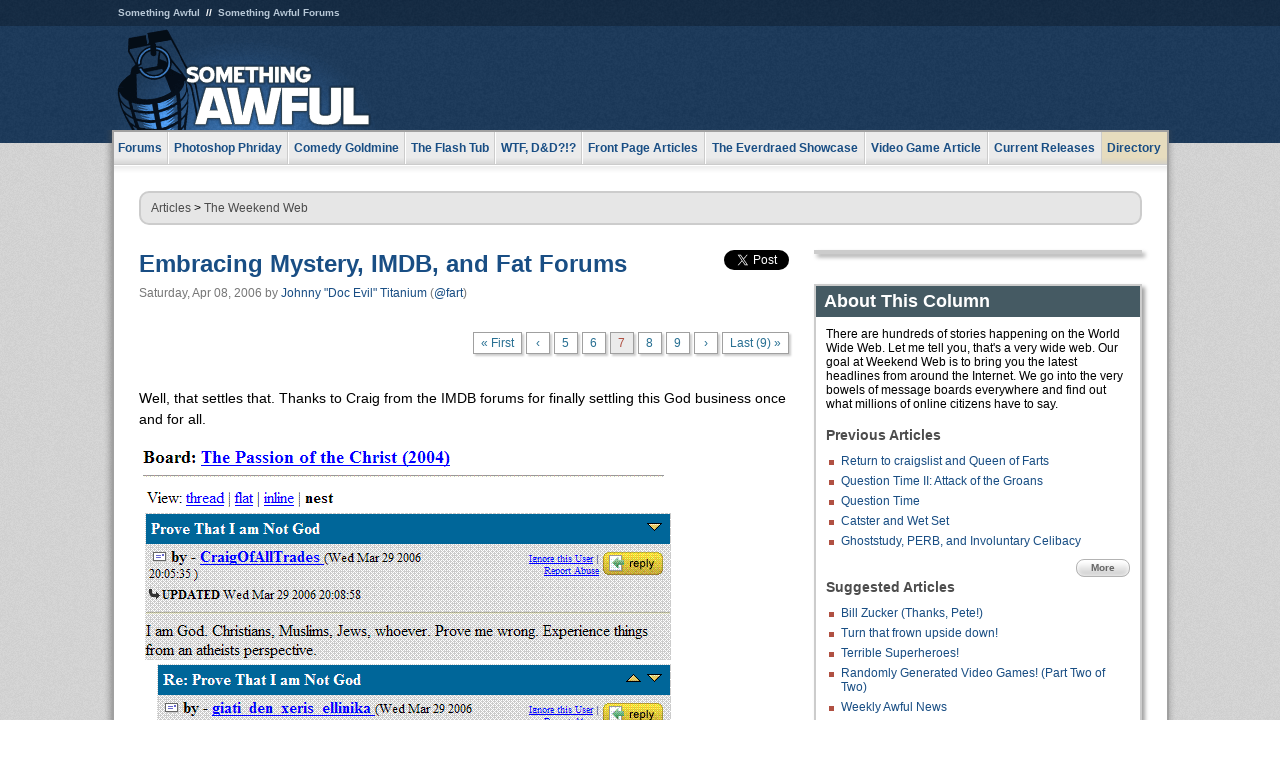

--- FILE ---
content_type: text/html
request_url: https://www.somethingawful.com/weekend-web/embracing-mystery-imdb/7/
body_size: 5614
content:
<!DOCTYPE html>
<html><head><meta charset="utf-8"><meta content="width=device-width, initial-scale=1.0, maximum-scale=1.0, user-scalable=no" name="viewport"><meta content="noodp" name="robots"><link href="/rss/frontpage.xml" rel="alternate" title="Latest Articles" type="application/rss+xml"><link href="/rss/weekend-web.xml" rel="alternate" title="The Weekend Web" type="application/rss+xml"><meta content="summary" name="twitter:card"><meta content="http://www.somethingawful.com/a/3715/" name="twitter:url"><meta content="Embracing Mystery, IMDB, and Fat Forums" name="twitter:title"><meta content="" name="twitter:description"><meta content="https://fpi.somethingawful.com/sasbi/promo/d2d2c6e2/445eef2b/cff6bf0f/df69846c/3715newsimg.None" name="twitter:image"><meta content="@somethingawful" name="twitter:site"><meta content="@fart" name="twitter:creator"><meta content="article" property="og:type"><meta content="Embracing Mystery, IMDB, and Fat Forums" property="og:title"><meta content="http://www.somethingawful.com/weekend-web/embracing-mystery-imdb/1/" property="og:url"><meta content="https://fpi.somethingawful.com/sasbi/promo/d2d2c6e2/445eef2b/cff6bf0f/df69846c/3715newsimg.None" property="og:image"><meta content="somethingawful.com" property="og:site_name"><meta content="" property="og:description"><meta content="2013-03-19T14:59:57+00:00" property="og:updated_time"><title>Embracing Mystery, IMDB, and Fat Forums</title><link href="//static.somethingawful.com/css/main.css?235" rel="stylesheet" type="text/css"><!--[if lt IE 8]><link rel="stylesheet" type="text/css" href="//static.somethingawful.com/css/ie.css"><![endif]--><script src="https://ajax.googleapis.com/ajax/libs/jquery/2.2.2/jquery.min.js" type="f3b7ec527d8809a11ba62dec-text/javascript"></script><script src="https://cdnjs.cloudflare.com/ajax/libs/jquery-migrate/1.4.0/jquery-migrate.min.js" type="f3b7ec527d8809a11ba62dec-text/javascript"></script><script src="//static.somethingawful.com/js/site.min.js?432" type="f3b7ec527d8809a11ba62dec-text/javascript"></script><script id="twitter-wjs" src="//platform.twitter.com/widgets.js" type="f3b7ec527d8809a11ba62dec-text/javascript"></script><script id="facebook-jssdk" src="//connect.facebook.net/en_US/all.js#xfbml=1" type="f3b7ec527d8809a11ba62dec-text/javascript"></script><script src="//static.somethingawful.com/js/jwplayer/jwplayer.js" type="f3b7ec527d8809a11ba62dec-text/javascript"></script><script src="//static.somethingawful.com/js/article.min.js?432" type="f3b7ec527d8809a11ba62dec-text/javascript"></script></head><body class="sa article c_28 a_3715"><script type="f3b7ec527d8809a11ba62dec-text/javascript">var _gaq = _gaq || [];_gaq.push(['_setAccount', 'UA-33089744-1']);_gaq.push(['_trackPageview']);(function() {var ga = document.createElement('script'); ga.type = 'text/javascript'; ga.async = true;ga.src = ('https:' == document.location.protocol ? 'https://ssl' : 'http://www') + '.google-analytics.com/ga.js';var s = document.getElementsByTagName('script')[0]; s.parentNode.insertBefore(ga, s);})();</script><div class="chuck"><div class="neck"><ul class="scalp"><li><a href="/">Something Awful</a></li><li><a href="http://forums.somethingawful.com/">Something Awful Forums</a></li></ul><div class="head"><a class="logo" href="/" style="float:left;"><span>Something Awful</span></a> <div align="center" class="ad" data-unit="top" id="somethingawful_leaderboard_ATF" style="float:left;width:728;"></div></div></div></div><div class="sirloin"><div class="ribs"><div class="site-nav"><ul><li class="forums"><a href="http://forums.somethingawful.com/">Forums</a></li><li class="photoshop-phriday"><a href="/photoshop-phriday/"><span class="full">Photoshop Phriday</span><span class="short">Photoshop</span></a></li><li class="comedy-goldmine"><a href="/comedy-goldmine/"><span class="full">Comedy Goldmine</span><span class="short">Goldmine</span></a></li><li class="the-flash-tub"><a href="/flash-tub/"><span class="full">The Flash Tub</span><span class="short">Flash Tub</span></a></li><li class="wtf-dd"><a href="/dungeons-and-dragons/"><span class="full">WTF, D&amp;D?!?</span><span class="short">WTFDD</span></a></li><li class="front-page-articles"><a href="/news/"><span class="full">Front Page Articles</span><span class="short">Front Page</span></a></li><li class="the-everdraed-showcase"><a href="/everdraed-showcase/"><span class="full">The Everdraed Showcase</span><span class="short">Everdraed</span></a></li><li class="video-game-article"><a href="/video-game-article/"><span class="full">Video Game Article</span><span class="short">Video Game</span></a></li><li class="current-releases"><a href="/current-movie-reviews/">Current Releases</a></li><li class="directory"><div class="directory-button"><a href="/directory/">Directory</a><div class="directory"><div class="item"><h4>Media</h4><ul><li><a href="/d/photoshop-phriday/">Photoshop Phriday</a></li><li><a href="/d/flash-tub/">The Flash Tub</a></li><li><a href="/d/comedy-goldmine/">Comedy Goldmine</a></li><li><a href="/d/cliff-yablonski/">Cliff Yablonski</a></li><li><a href="/booklist/index.htm">My Tank is Fight</a></li><li><a href="/d/directory.php#media">More</a></li></ul></div><div class="item"><h4>Articles</h4><ul><li><a href="/d/awful-movie-database/">Awful Movie Database</a></li><li><a href="/d/second-life-safari/">Secondlife Safari</a></li><li><a href="/d/weekend-web/">Weekend Web</a></li><li><a href="/d/pregame-wrapup/">Pregame Wrapup</a></li><li><a href="/d/icq-pranks/">Pranks (ICQ)</a></li><li><a href="/d/email-pranks/">Pranks (E-mail)</a></li><li><a href="/d/video-game-article/">Video Game Article</a></li><li><a href="/d/directory.php#articles">More</a></li></ul></div><div class="item"><h4>Reviews</h4><ul><li><a href="/d/your-band-sucks/">Your Band Sucks</a></li><li><a href="/d/movie-reviews/">Movie Reviews</a></li><li><a href="/d/hentai-game-reviews/">Awful Anime</a></li><li><a href="/d/rom-pit/">ROM Pit</a></li><li><a href="/d/fashion-swat/">Fashion SWAT</a></li><li><a href="/d/guides/">Guides</a></li><li><a href="/d/game-reviews/">Game Reviews</a></li><li><a href="/d/directory.php#reviews">More</a></li></ul></div><div class="item"><h4>Hosted</h4><ul><li><a href="/hosted/86">#86/68</a></li><li><a href="/hosted/adventures">Daring Armstrong</a></li><li><a href="/hosted/automaticturban">Semi-Automatic Turban</a></li><li><a href="/hosted/cliff">Cliff Yablonski</a></li><li><a href="/hosted/crabs">Leonard Crabs</a></li><li><a href="/hosted/cranky">Cranky Steve</a></li><li><a href="/hosted/drdraw">Dr Draw</a></li><li><a href="/hosted/edbaker">Ed Baker</a></li><li><a href="/hosted/firemancomics">Fireman Comics</a></li><li><a href="/hosted/jeffk">JEFF K</a></li></ul></div><div class="item"><h4>Forums</h4><ul><li><a href="http://forums.somethingawful.com/forumdisplay.php?forumid=1">General Discussion</a></li><li><a href="http://forums.somethingawful.com/forumdisplay.php?forumid=44">Video Games</a></li><li><a href="http://forums.somethingawful.com/forumdisplay.php?forumid=22">Hardware &amp; Software</a></li><li><a href="http://forums.somethingawful.com/forumdisplay.php?forumid=122">Sports</a></li><li><a href="http://forums.somethingawful.com/forumdisplay.php?forumid=133">Movie Reviews</a></li><li><a href="http://forums.somethingawful.com/forumdisplay.php?forumid=150">Music</a></li><li><a href="http://forums.somethingawful.com/forumdisplay.php?forumid=130">TV</a></li><li><a href="http://forums.somethingawful.com/">More</a></li></ul></div></div></div></li></ul></div><div class="brisket"><div class="cavity full top"><div class="organ breadcrumbs"> <a href="/directory/#articles">Articles</a>  &gt; <a href="/weekend-web/">The Weekend Web</a></div></div><div class="cavity left"><div class="organ article_meta"><div class="article_head"><h1><a href="/weekend-web/embracing-mystery-imdb/1/">Embracing Mystery, IMDB, and Fat Forums</a></h1> <span class="date">Saturday, Apr 08, 2006</span>  by <span class="authors"><span class="author"><a href="/author/61/">Johnny &#34;Doc Evil&#34; Titanium</a> (<a href="https://twitter.com/fart" target="_blank">@fart</a>)</span></span> </div><div class="social"><div class="twitter_tweet"><a class="twitter-share-button" data-counturl="http://www.somethingawful.com/d/weekend-web/embracing-mystery-imdb.php" data-hashtags="somethingawful" data-related="fart" data-text="Embracing Mystery, IMDB, and Fat Forums" data-url="http://www.somethingawful.com/d/weekend-web/embracing-mystery-imdb.php" data-via="somethingawful" href="https://twitter.com/share"></a></div><div class="facebook_like"><div class="fb-like" data-font="arial" data-href="http://www.somethingawful.com/d/weekend-web/embracing-mystery-imdb.php" data-layout="button_count" data-send="false" data-show-faces="false" data-width="100"></div></div></div></div><div class="organ pager"><ul class="pager"><li class="first"><a href="/weekend-web/embracing-mystery-imdb/1/">&laquo; First</a></li><li><a href="/weekend-web/embracing-mystery-imdb/6/">&lsaquo;</a></li><li class=""><a href="/weekend-web/embracing-mystery-imdb/5/">5</a></li><li class=""><a href="/weekend-web/embracing-mystery-imdb/6/">6</a></li><li class="cur"><a href="/weekend-web/embracing-mystery-imdb/7/">7</a></li><li class=""><a href="/weekend-web/embracing-mystery-imdb/8/">8</a></li><li class=""><a href="/weekend-web/embracing-mystery-imdb/9/">9</a></li><li><a href="/weekend-web/embracing-mystery-imdb/8/">&rsaquo;</a></li><li class="last"><a href="/weekend-web/embracing-mystery-imdb/9/">Last (9) &raquo;</a></li></ul></div><div class="organ article"><p>Well, that settles that. Thanks to Craig from the IMDB forums for finally settling this God business once and for all.</p><p><img alt="" src="http://i.somethingawful.com/mjolnir/images/docevil~04-09-06_33.gif"/></p><p>"Anyone else would get off with just a warning, but that guy really burns my brisket!!"</p><p><img alt="" src="http://i.somethingawful.com/mjolnir/images/docevil~04-09-06_34.gif"/></p><p>Has anyone pointed out that Snakes on a Plane can be abbreviated to SOAP yet? It'll be the first soap of any kind a lot of these guys have seen in months.</p><p><img alt="" src="http://i.somethingawful.com/mjolnir/images/docevil~04-09-06_35.gif"/></p><p>Great idea, let's all let Hollywood raise our kids! By the way "incognito041052," happy 54th birthday on Monday.</p><p><img alt="" src="http://i.somethingawful.com/mjolnir/images/docevil~04-09-06_36.gif"/></p><p>If you'd like to keep from losing your sanity, remember that everyone on the Internet who likes to argue politics either has views extremely far to the right or extremely far to the left. And if you'd like to keep from losing your lunch, remember that these same people should only be viewed from extremely far away.</p><p><img alt="" src="http://i.somethingawful.com/mjolnir/images/docevil~04-09-06_37.gif"/></p><p>Beats me, pal.</p><p><img alt="" src="http://i.somethingawful.com/mjolnir/images/docevil~04-09-06_38.gif"/></p><div class="pb"></div></div><div class="organ pager"><ul class="pager"><li class="first"><a href="/weekend-web/embracing-mystery-imdb/1/">&laquo; First</a></li><li><a href="/weekend-web/embracing-mystery-imdb/6/">&lsaquo;</a></li><li class=""><a href="/weekend-web/embracing-mystery-imdb/5/">5</a></li><li class=""><a href="/weekend-web/embracing-mystery-imdb/6/">6</a></li><li class="cur"><a href="/weekend-web/embracing-mystery-imdb/7/">7</a></li><li class=""><a href="/weekend-web/embracing-mystery-imdb/8/">8</a></li><li class=""><a href="/weekend-web/embracing-mystery-imdb/9/">9</a></li><li><a href="/weekend-web/embracing-mystery-imdb/8/">&rsaquo;</a></li><li class="last"><a href="/weekend-web/embracing-mystery-imdb/9/">Last (9) &raquo;</a></li></ul></div><div class="organ article_nav"> <a class="previous" href="/weekend-web/return-craigslist-queen/1/" title="Return to craigslist and Queen of Farts">Previous</a>  <a class="more" href="/weekend-web/">More The Weekend Web</a>  <a class="next" href="/weekend-web/empornium-alex-chiu/1/" title="Empornium and Alex Chiu">Next</a> </div><div class="organ recent_articles"><h4>This Week on Something Awful...</h4><ul class="news"><li><div class="a_info"> <a class="image normal" href="/news/pardon-our-dust/"> <img alt="Pardon Our Dust" class="normal" src="https://fpi.somethingawful.com/sasbi/promo/52aee03d/2e0f909e/4311bea5/510543c5/15401.png"> </a> <div class="info"><h3><a href="/news/pardon-our-dust/">Pardon Our Dust</a> </h3><div class="byline"><span class="date">07-04-2020</span>  by <span class="authors"><span class="author"><a href="/author/21/">Dennis Farrell</a></span></span> </div><p>Something Awful is in the process of changing hands to a new owner. In the meantime we&#39;re pausing all updates and halting production on our propaganda comic partnership with Northrop Grumman.</p></div><div class="pb"></div></div></li><li><div class="a_info"> <a class="image normal" href="/news/bolgy-wolgy/"> <img alt="DEAR FURRIES: WE WERE WRONG" class="normal" src="https://fpi.somethingawful.com/sasbi/promo/a3014fc3/56e77277/f42c498a/d7f1c158/15400.png"> </a> <div class="info"><h3><a href="/news/bolgy-wolgy/">DEAR FURRIES: WE WERE WRONG</a> </h3><div class="byline"><span class="date">06-30-2020</span>  by <span class="authors"><span class="author"><a href="/author/161/">Phiz Kalifa</a></span></span> </div><p>Dear god this was an embarrassment to not only this site, but to all mankind</p></div><div class="pb"></div></div></li></ul><ul class="featured"><li><div class="a_info"> <a class="image small" href="/photoshop-phriday/lets-improve-landmarks/1/"> <img alt="Let&#39;s improve landmarks" class="small" src="https://fpi.somethingawful.com/sasbi/promo/f3102064/ef90bf7d/811c330f/976366f7/15404t.jpg"> </a> <div class="info"><h3><a href="/photoshop-phriday/lets-improve-landmarks/1/">Let's improve landmarks</a> </h3><div class="c_name"> <a href="/photoshop-phriday/">Photoshop Phriday</a> </div><p>Landmarks and statues around the world: old, boring and could use an update.</p></div><div class="pb"></div></div></li><li><div class="a_info"> <a class="image small" href="/photoshop-phriday/horror-wholesome/"> <img alt="Make Horror Wholesome" class="small" src="https://fpi.somethingawful.com/sasbi/promo/f0a272c4/78a389d6/cb1f5625/a77002aa/15403t.jpg"> </a> <div class="info"><h3><a href="/photoshop-phriday/horror-wholesome/">Make Horror Wholesome</a> </h3><div class="c_name"> <a href="/photoshop-phriday/">Photoshop Phriday</a> </div><p>Join the SA Forum photoshop goons in their quest to make horror wholesome!</p></div><div class="pb"></div></div></li><li><div class="a_info"> <a class="image small" href="/video-game-article/star-wars-squadrons/"> <img alt="Every Conceivable Way EA Could Screw Up Star Wars: Squadrons" class="small" src="https://fpi.somethingawful.com/sasbi/promo/16449cdd/169d248c/891506ac/8628480d/15394t.png"> </a> <div class="info"><h3><a href="/video-game-article/star-wars-squadrons/">Every Conceivable Way EA Could Screw Up Star Wars: Squadrons</a> </h3><div class="c_name"> <a href="/video-game-article/">Video Game Article</a> </div><p>Yes, there are finally enough games for a new round of One Sentence Reviews</p></div><div class="pb"></div></div></li></ul></div><div class="pb"></div></div><div class="cavity right"><div class="organ adrect"><div align="center" id="somethingawful_right_rail"></div></div><div class="organ "><h3>About This Column</h3><div class="lining"><p>There are hundreds of stories happening on the World Wide Web. Let me tell you, that's a very wide web. Our goal at Weekend Web is to bring you the latest headlines from around the Internet. We go into the very bowels of message boards everywhere and find out what millions of online citizens have to say. </p><h4>Previous Articles</h4><ul class="previous_articles"><li><a href="/weekend-web/return-craigslist-queen/1/">Return to craigslist and Queen of Farts</a></li><li><a href="/weekend-web/question-time-ii/1/">Question Time II: Attack of the Groans</a></li><li><a href="/weekend-web/question-time/1/">Question Time</a></li><li><a href="/weekend-web/catster-wet-set/1/">Catster and Wet Set</a></li><li><a href="/weekend-web/ghoststudy-perb-involuntary/1/">Ghoststudy, PERB, and Involuntary Celibacy</a></li></ul><div class="more"><a href="/weekend-web/">More</a></div><h4>Suggested Articles</h4><ul class="suggested_articles"><li><a href="/awful-links/bill-zucker-funnyman/">Bill Zucker (Thanks, Pete!)</a></li><li><a href="/comedy-goldmine/unsmith-happy-endings/1/">Turn that frown upside down!</a></li><li><a href="/comedy-goldmine/terrible-superheroes/1/">Terrible Superheroes!</a></li><li><a href="/photoshop-phriday/randomly-generated-games2/1/">Randomly Generated Video Games! (Part Two of Two)</a></li><li><a href="/comedy-goldmine/weekly-awful-news/1/">Weekly Awful News</a></li></ul></div></div><div class="organ whatshot"><h3>What&#39;s Hot</h3><div class="lining"><ul class="whatshot"><li><a href="/photoshop-phriday/thinking-with-portals/1/">Thinking with Portals</a></li><li><a href="/news/pokemon-go-letter/">WHAT TO DO RE: THOSE MISERABLE FUCKS IN TEAM MYSTIC</a></li><li><a href="/weekend-web/christian-finalfantasy-unicycle/1/">Christian RPG, RecoverYourLife, and Unicyclists</a></li><li><a href="/news/permanent-midnight-crack/">Dear Lisa, I Still Have a Drug Problem</a></li><li><a href="/news/bear-cave-daddy/">Memos from Bear Cave: Daddy's Home</a></li></ul></div></div><div class="organ popular_threads"><h3>Popular Threads</h3><div class="lining"><ul class="random"><li><img alt="" height="15" src="https://fi.somethingawful.com/images/shitpost.gif" width="60"> <a href="http://forums.somethingawful.com/showthread.php?threadid=4104263" title="Has the orange man died yet">Has the orange man died yet</a></li></ul></div></div><div class="organ random_articles"><h3>Random Articles</h3><div class="lining"><ul class="random"><li><a href="/feature-articles/xcom-nigeria-panic/">Why Damned XCOM is Abolished From Nigeria</a></li><li><a href="/news/fall-television-preview/1/">Fall TV Preview</a></li><li><a href="/email-pranks/email-spam-please/">Please t#0 bne furnitaaure?!</a></li><li><a href="/news/awful-tabloids/">Awful Tabloids!</a></li><li><a href="/photoshop-phriday/celebrity-caricature-cameron/">Doctor Dogballs Draws Again!</a></li></ul><div class="more"><a href="/random/" rel="nofollow">Random!</a></div></div></div><div class="organ side_search"><h3>Search</h3><div class="lining"><form action="/search/" class="site" method="get"><div class="iwrapper"><input name="q" placeholder="Search SA" type="text"/></div><button class="ui small">GO</button> <input name="t" type="hidden" value="0"/> <input name="c" type="hidden" value="0"/> <input name="a" type="hidden" value="0"/> <input name="y" type="hidden" value="0"/> <input name="p" type="hidden" value="1"/></form><form action="/search/amazon/" class="amazon" method="post" target="_blank"><div class="iwrapper"><input name="q" placeholder="Search Amazon" type="text"/></div><button class="ui small">GO</button></form><div class="links"><a class="email" href="mailto:jeffreyofyospos+search@gmail.com">Email Jeffrey "of" YOSPOS</a> <a class="advertise" href="/feature-articles/something-awful-advertising/">Advertise on SA</a></div></div></div><div class="pb"></div></div><div class="cavity full bottom"><div class="organ ad leaderboard"><div align="center" id="somethingawful_leaderboard_BTF"></div></div></div></div></div></div><div class="rump"><div class="leg"><div class="hoof"><p><strong>Copyright ©2026</strong> Jeffrey "of" YOSPOS &amp; Something Awful</p><ul><li><a href="mailto:jeffreyofyospos+frontpage@gmail.com">Email Jeffrey "of" YOSPOS</a></li><li><a href="mailto:jeffreyofyospos+fpads@gmail.com">Advertise on this site</a></li><li><a href="/feature-articles/website-privacy-policy/">Privacy Statement</a></li><li><a href="/alod/new/">Submit Awful Link</a></li></ul></div></div></div><script src="/cdn-cgi/scripts/7d0fa10a/cloudflare-static/rocket-loader.min.js" data-cf-settings="f3b7ec527d8809a11ba62dec-|49" defer></script></body></html>